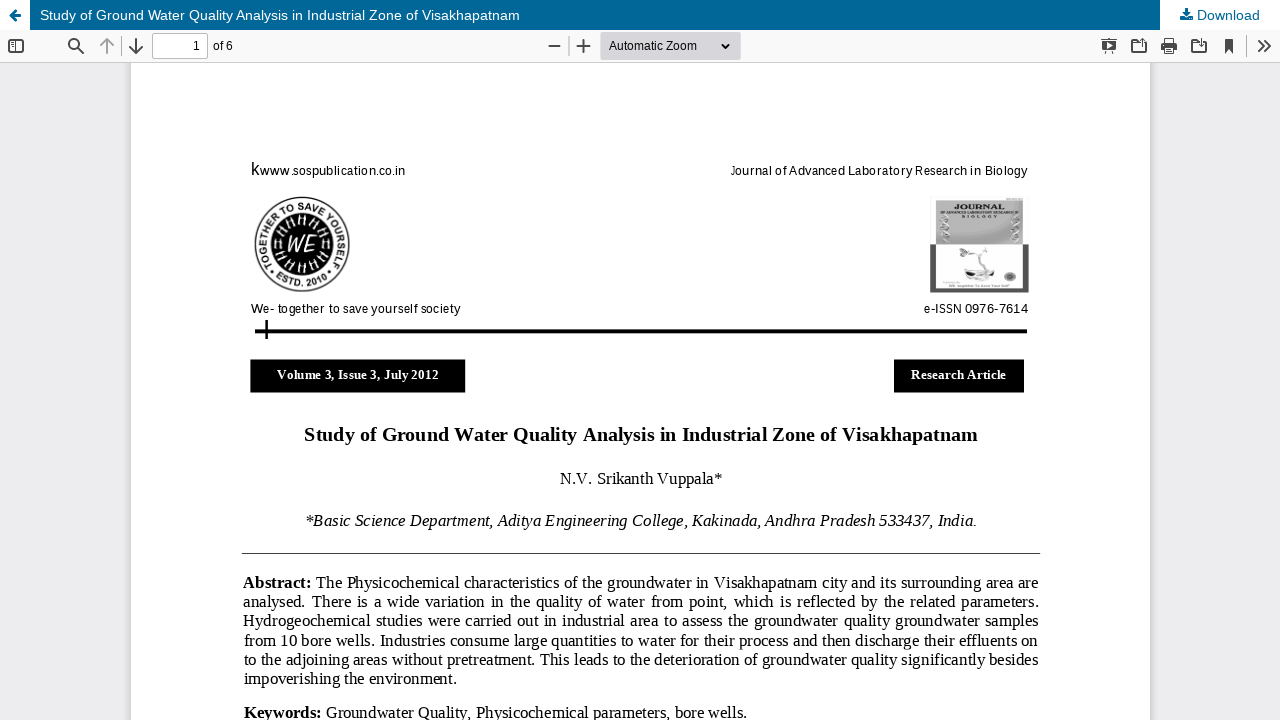

--- FILE ---
content_type: text/html; charset=utf-8
request_url: https://journals.sospublication.co.in/ab/article/view/82/82
body_size: 1584
content:
<!DOCTYPE html>
<html lang="en-US" xml:lang="en-US">
<head>
	<meta http-equiv="Content-Type" content="text/html; charset=utf-8" />
	<meta name="viewport" content="width=device-width, initial-scale=1.0">
	<title>View of Study of Ground Water Quality Analysis in Industrial Zone of Visakhapatnam</title>

	
<link rel="icon" href="https://journals.sospublication.co.in/public/journals/1/favicon_en_US.png">
<meta name="generator" content="Open Journal Systems 3.3.0.14">
<meta name="keywords" content="advances in biological sciences research, journal of advance researches in biological sciences, research and reviews in biosciences, recent advances in bioscience, biosciences research journal, new advances in biotechnology, technological advances in biology, advances in biomedical science, recent research advances in biology, peer-reviewed online journal" />
<meta name="google-site-verification" content="Hbzceq6sQyzqQ4BtzVgyH8QyJ9zjrShuvVQLgi6ojaY" />
<meta name="msvalidate.01" content="B3CCC635FF4D8C1E2EED26EDC0B794CD" />
<meta name="yandex-verification" content="eaf17e0a0082263b" />
<link rel="canonical" href="https://journals.sospublication.co.in" />
<meta name="robots" content="index, follow">
<meta name="revisit-after" content="3 month">
	<link rel="stylesheet" href="https://journals.sospublication.co.in/ab/$$$call$$$/page/page/css?name=stylesheet" type="text/css" /><link rel="stylesheet" href="https://journals.sospublication.co.in/ab/$$$call$$$/page/page/css?name=font" type="text/css" /><link rel="stylesheet" href="https://journals.sospublication.co.in/lib/pkp/styles/fontawesome/fontawesome.css?v=3.3.0.14" type="text/css" /><link rel="stylesheet" href="https://journals.sospublication.co.in/plugins/generic/orcidProfile/css/orcidProfile.css?v=3.3.0.14" type="text/css" /><link rel="stylesheet" href="https://journals.sospublication.co.in/public/journals/1/styleSheet.css?d=2023-05-11+09%3A05%3A36" type="text/css" />
	<script src="https://journals.sospublication.co.in/lib/pkp/lib/vendor/components/jquery/jquery.min.js?v=3.3.0.14" type="text/javascript"></script><script src="https://journals.sospublication.co.in/lib/pkp/lib/vendor/components/jqueryui/jquery-ui.min.js?v=3.3.0.14" type="text/javascript"></script><script src="https://journals.sospublication.co.in/plugins/themes/default/js/lib/popper/popper.js?v=3.3.0.14" type="text/javascript"></script><script src="https://journals.sospublication.co.in/plugins/themes/default/js/lib/bootstrap/util.js?v=3.3.0.14" type="text/javascript"></script><script src="https://journals.sospublication.co.in/plugins/themes/default/js/lib/bootstrap/dropdown.js?v=3.3.0.14" type="text/javascript"></script><script src="https://journals.sospublication.co.in/plugins/themes/default/js/main.js?v=3.3.0.14" type="text/javascript"></script><script type="text/javascript">
(function (w, d, s, l, i) { w[l] = w[l] || []; var f = d.getElementsByTagName(s)[0],
j = d.createElement(s), dl = l != 'dataLayer' ? '&l=' + l : ''; j.async = true; 
j.src = 'https://www.googletagmanager.com/gtag/js?id=' + i + dl; f.parentNode.insertBefore(j, f); 
function gtag(){dataLayer.push(arguments)}; gtag('js', new Date()); gtag('config', i); })
(window, document, 'script', 'dataLayer', 'G-TQJ7WXLS3Q');
</script>
</head>
<body class="pkp_page_article pkp_op_view">

		<header class="header_view">

		<a href="https://journals.sospublication.co.in/ab/article/view/82" class="return">
			<span class="pkp_screen_reader">
									Return to Article Details
							</span>
		</a>

		<a href="https://journals.sospublication.co.in/ab/article/view/82" class="title">
			Study of Ground Water Quality Analysis in Industrial Zone of Visakhapatnam
		</a>

		<a href="https://journals.sospublication.co.in/ab/article/download/82/82/162" class="download" download>
			<span class="label">
				Download
			</span>
			<span class="pkp_screen_reader">
				Download PDF
			</span>
		</a>

	</header>

	<script type="text/javascript">
		// Creating iframe's src in JS instead of Smarty so that EZProxy-using sites can find our domain in $pdfUrl and do their rewrites on it.
		$(document).ready(function() {
			var urlBase = "https://journals.sospublication.co.in/plugins/generic/pdfJsViewer/pdf.js/web/viewer.html?file=";
			var pdfUrl = "https:\/\/journals.sospublication.co.in\/ab\/article\/download\/82\/82\/162";
			$("#pdfCanvasContainer > iframe").attr("src", urlBase + encodeURIComponent(pdfUrl));
		});
	</script>

	<div id="pdfCanvasContainer" class="galley_view">
				<iframe src="" width="100%" height="100%" style="min-height: 500px;" title="PDF of Study of Ground Water Quality Analysis in Industrial Zone of Visakhapatnam" allowfullscreen webkitallowfullscreen></iframe>
	</div>
	<span class="Z3988" title="ctx_ver=Z39.88-2004&amp;rft_id=https%3A%2F%2Fjournals.sospublication.co.in%2Fab%2Farticle%2Fview%2F82&amp;rft_val_fmt=info%3Aofi%2Ffmt%3Akev%3Amtx%3Ajournal&amp;rft.language=en_US&amp;rft.genre=article&amp;rft.title=Advances+in+BioScience&amp;rft.jtitle=Advances+in+BioScience&amp;rft.atitle=Study+of+Ground+Water+Quality+Analysis+in+Industrial+Zone+of+Visakhapatnam&amp;rft.artnum=82&amp;rft.stitle=Adv.+Biosci.&amp;rft.volume=3&amp;rft.issue=3&amp;rft.aulast=Vuppala&amp;rft.aufirst=N.+V.+Srikanth&amp;rft.date=2012-07-01&amp;rft.pages=231-236&amp;rft.eissn=2583-0058"></span>

</body>
</html>


--- FILE ---
content_type: text/css
request_url: https://journals.sospublication.co.in/public/journals/1/styleSheet.css?d=2023-05-11+09%3A05%3A36
body_size: -127
content:
.pkp_footer_content {
    float: left; width: 80%; padding-top: 10px; padding-bottom: 10px}
.pkp_brand_footer {
    float: right; width: 20%; padding-top: 10px; padding-bottom: 10px}
body {
  font-family: Verdana, Arial, Helvetica, sans-serif;
  font-size: 14px;
}
.item.author_bios {
display: none;
}